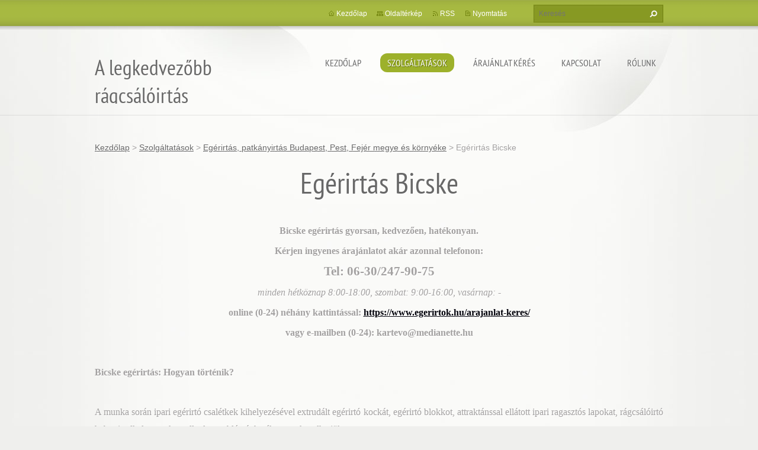

--- FILE ---
content_type: text/html; charset=UTF-8
request_url: https://www.egerirtok.hu/szolgaltatasok/egerirtas-budapest-es-kornyeke/egerirtas-bicske/
body_size: 9532
content:
<!doctype html>
<!--[if lt IE 7]> <html class="lt-ie10 lt-ie9 lt-ie8 lt-ie7" lang="hu"> <![endif]-->
<!--[if IE 7]>    <html class="lt-ie10 lt-ie9 lt-ie8" lang="hu"> <![endif]-->
<!--[if IE 8]>    <html class="lt-ie10 lt-ie9" lang="hu"> <![endif]-->
<!--[if IE 9]>    <html class="lt-ie10" lang="hu"> <![endif]-->
<!--[if gt IE 9]><!-->
<html lang="hu">
<!--<![endif]-->
<head>
  <base href="https://www.egerirtok.hu/">
  <meta charset="utf-8">
  <meta name="description" content="">
  <meta name="keywords" content="">
  <meta name="generator" content="Webnode">
  <meta name="apple-mobile-web-app-capable" content="yes">
  <meta name="apple-mobile-web-app-status-bar-style" content="black">
  <meta name="format-detection" content="telephone=no">
    <meta name="google-site-verification" content="aYy30GP7a7FFaEA16e23-UqMGZhkcZy3XDkmKmqsroI">
  <link rel="icon" type="image/svg+xml" href="/favicon.svg" sizes="any">  <link rel="icon" type="image/svg+xml" href="/favicon16.svg" sizes="16x16">  <link rel="icon" href="/favicon.ico">  <link rel="stylesheet" href="https://www.egerirtok.hu/wysiwyg/system.style.css">
<link rel="canonical" href="https://www.egerirtok.hu/szolgaltatasok/egerirtas-budapest-es-kornyeke/egerirtas-bicske/">
<script type="text/javascript">(function(i,s,o,g,r,a,m){i['GoogleAnalyticsObject']=r;i[r]=i[r]||function(){
			(i[r].q=i[r].q||[]).push(arguments)},i[r].l=1*new Date();a=s.createElement(o),
			m=s.getElementsByTagName(o)[0];a.async=1;a.src=g;m.parentNode.insertBefore(a,m)
			})(window,document,'script','//www.google-analytics.com/analytics.js','ga');ga('create', 'UA-797705-6', 'auto',{"name":"wnd_header"});ga('wnd_header.set', 'dimension1', 'W1');ga('wnd_header.set', 'anonymizeIp', true);ga('wnd_header.send', 'pageview');var _gaq = _gaq || [];
				  (function() {
					var ga = document.createElement('script'); ga.type = 'text/javascript'; ga.async = true;
					ga.src = ('https:' == location.protocol ? 'https://ssl' : 'https://www') + '.google-analytics.com/ga.js';
					var s = document.getElementsByTagName('script')[0]; s.parentNode.insertBefore(ga, s);
				  })(); _gaq.push(['_setAccount', 'G-VS15PFSCPZ']);_gaq.push(['_trackPageview']);_gaq.push(['_gat._anonymizeIp']);var pageTrackerAllTrackEvent=function(category,action,opt_label,opt_value){ga('send', 'event', category, action, opt_label, opt_value)};</script>
  <link rel="alternate" type="application/rss+xml" href="https://egerirtok.hu/rss/all.xml" title="">
<!--[if lte IE 9]><style type="text/css">.cke_skin_webnode iframe {vertical-align: baseline !important;}</style><![endif]-->
  <meta http-equiv="X-UA-Compatible" content="IE=edge,chrome=1">
  <title>Egérirtás Bicske :: A legkedvezőbb rágcsálóirtás </title>
  <meta name="viewport" content="width=1100">
  <link rel="stylesheet" href="https://d11bh4d8fhuq47.cloudfront.net/_system/skins/v9/50001073/css/style.css">

				<script type="text/javascript">
				/* <![CDATA[ */
					
					if (typeof(RS_CFG) == 'undefined') RS_CFG = new Array();
					RS_CFG['staticServers'] = new Array('https://d11bh4d8fhuq47.cloudfront.net/');
					RS_CFG['skinServers'] = new Array('https://d11bh4d8fhuq47.cloudfront.net/');
					RS_CFG['filesPath'] = 'https://www.egerirtok.hu/_files/';
					RS_CFG['filesAWSS3Path'] = 'https://2013f74be9.clvaw-cdnwnd.com/6e3ae8bf7a06936605652e4e2b4358ef/';
					RS_CFG['lbClose'] = 'Bezárás';
					RS_CFG['skin'] = 'default';
					if (!RS_CFG['labels']) RS_CFG['labels'] = new Array();
					RS_CFG['systemName'] = 'Webnode';
						
					RS_CFG['responsiveLayout'] = 0;
					RS_CFG['mobileDevice'] = 0;
					RS_CFG['labels']['copyPasteSource'] = 'Olvass tovább:';
					
				/* ]]> */
				</script><script type="text/javascript" src="https://d11bh4d8fhuq47.cloudfront.net/_system/client/js/compressed/frontend.package.1-3-108.js?ph=2013f74be9"></script><style type="text/css"></style></head>
<body><!-- div id="wrapper2" -->
<div id="wrapper2">
<!-- div id="wrapper" -->
<div id="wrapper">
   <!-- div id="header" -->
   <div id="header">
      <!-- div id="headerMain" -->
      <div id="headerMain">
            <!-- div id="headerMainContent" -->
            <div id="headerMainContent" class="clearfix">
                  <div id="logoZone">
                        <div id="logo"><a href="home/" title="Ugrás a kezdőlapra"><span id="rbcSystemIdentifierLogo">A legkedvezőbb rágcsálóirtás </span></a></div>                        <p id="moto"><span id="rbcCompanySlogan" class="rbcNoStyleSpan"></span></p>
                  </div>
                  <div class="menuWrapper">
                  

    
		<ul class="menu">
	<li class="first">      
      <a href="/home/">         
      Kezdőlap           
  </a>        
  </li>
	<li class="open selected">      
      <a href="/szolgaltatasok/">         
      Szolgáltatások           
  </a>        
  
	<ul class="level1">
		<li class="first selected">      
      <a href="/szolgaltatasok/egerirtas-budapest-es-kornyeke/">         
      Egérirtás, patkányirtás Budapest, Pest, Fejér megye  és környéke           
  </a>        
  
		<ul class="level2">
			<li class="first">      
      <a href="/szolgaltatasok/egerirtas-budapest-es-kornyeke/egerirtas-adony/">         
      Egérirtás Adony           
  </a>        
  </li>
			<li>      
      <a href="/szolgaltatasok/egerirtas-budapest-es-kornyeke/egerirtas-agard/">         
      Egérirtás Agárd           
  </a>        
  </li>
			<li>      
      <a href="/szolgaltatasok/egerirtas-budapest-es-kornyeke/egerirtas-albertirsa/">         
      Egérirtás Albertirsa           
  </a>        
  </li>
			<li>      
      <a href="/szolgaltatasok/egerirtas-budapest-es-kornyeke/egerirtas-alsonemedi/">         
      Egérirtás Alsónémedi           
  </a>        
  </li>
			<li>      
      <a href="/szolgaltatasok/egerirtas-budapest-es-kornyeke/egerirtas-angyalfold/">         
      Egérirtás Angyalföld           
  </a>        
  </li>
			<li>      
      <a href="/szolgaltatasok/egerirtas-budapest-es-kornyeke/egerirtas-aszod/">         
      Egérirtás Aszód           
  </a>        
  </li>
			<li>      
      <a href="/szolgaltatasok/egerirtas-budapest-es-kornyeke/egerirtas-baracska/">         
      Egérirtás Baracska           
  </a>        
  </li>
			<li>      
      <a href="/szolgaltatasok/egerirtas-budapest-es-kornyeke/egerirtas-beloiannisz/">         
      Egérirtás Beloiannisz           
  </a>        
  </li>
			<li>      
      <a href="/szolgaltatasok/egerirtas-budapest-es-kornyeke/egerirtas-besnyo/">         
      Egérirtás Besnyő           
  </a>        
  </li>
			<li>      
      <a href="/szolgaltatasok/egerirtas-budapest-es-kornyeke/egerirtas-besnyo2/">         
      Egérirtás Besnyő           
  </a>        
  </li>
			<li>      
      <a href="/szolgaltatasok/egerirtas-budapest-es-kornyeke/egerirtas-biatorbagy/">         
      Egérirtás Biatorbágy           
  </a>        
  </li>
			<li class="selected activeSelected">      
      <a href="/szolgaltatasok/egerirtas-budapest-es-kornyeke/egerirtas-bicske/">         
      Egérirtás Bicske           
  </a>        
  </li>
			<li>      
      <a href="/szolgaltatasok/egerirtas-budapest-es-kornyeke/egerirtas-budakalasz/">         
      Egérirtás Budakalász           
  </a>        
  </li>
			<li>      
      <a href="/szolgaltatasok/egerirtas-budapest-es-kornyeke/egerirtas-budakalasz2/">         
      Egérirtás Budakalász           
  </a>        
  </li>
			<li>      
      <a href="/szolgaltatasok/egerirtas-budapest-es-kornyeke/egerirtas-budakeszi/">         
      Egérirtás Budakeszi           
  </a>        
  </li>
			<li>      
      <a href="/szolgaltatasok/egerirtas-budapest-es-kornyeke/egerirtas-budaors/">         
      Egérirtás Budaörs           
  </a>        
  </li>
			<li>      
      <a href="/szolgaltatasok/egerirtas-budapest-es-kornyeke/egerirtas-budapest/">         
      Egérirtás Budapest           
  </a>        
  </li>
			<li>      
      <a href="/szolgaltatasok/egerirtas-budapest-es-kornyeke/egerirtas-budapest-1-kerulet/">         
      Egérirtás Budapest 1. kerület           
  </a>        
  </li>
			<li>      
      <a href="/szolgaltatasok/egerirtas-budapest-es-kornyeke/egerirtas-budapest-2-kerulet/">         
      Egérirtás Budapest 2. kerület           
  </a>        
  </li>
			<li>      
      <a href="/szolgaltatasok/egerirtas-budapest-es-kornyeke/egerirtas-budapest-3-kerulet/">         
      Egérirtás Budapest 3. kerület           
  </a>        
  </li>
			<li>      
      <a href="/szolgaltatasok/egerirtas-budapest-es-kornyeke/egerirtas-budapest-4-kerulet/">         
      Egérirtás Budapest 4. kerület           
  </a>        
  </li>
			<li>      
      <a href="/szolgaltatasok/egerirtas-budapest-es-kornyeke/egerirtas-budapest-5-kerulet/">         
      Egérirtás Budapest 5. kerület           
  </a>        
  </li>
			<li>      
      <a href="/szolgaltatasok/egerirtas-budapest-es-kornyeke/egerirtas-budapest-6-kerulet/">         
      Egérirtás Budapest 6. kerület           
  </a>        
  </li>
			<li>      
      <a href="/szolgaltatasok/egerirtas-budapest-es-kornyeke/egerirtas-budapest-7-kerulet/">         
      Egérirtás Budapest 7. kerület           
  </a>        
  </li>
			<li>      
      <a href="/szolgaltatasok/egerirtas-budapest-es-kornyeke/egerirtas-budapest-8-kerulet/">         
      Egérirtás Budapest 8. kerület           
  </a>        
  </li>
			<li>      
      <a href="/szolgaltatasok/egerirtas-budapest-es-kornyeke/egerirtas-budapest-9-kerulet/">         
      Egérirtás Budapest 9. kerület           
  </a>        
  </li>
			<li>      
      <a href="/szolgaltatasok/egerirtas-budapest-es-kornyeke/egerirtas-budapest-10-kerulet/">         
      Egérirtás Budapest 10. kerület           
  </a>        
  </li>
			<li>      
      <a href="/szolgaltatasok/egerirtas-budapest-es-kornyeke/egerirtas-budapest-11-kerulet/">         
      Egérirtás Budapest 11. kerület           
  </a>        
  </li>
			<li>      
      <a href="/szolgaltatasok/egerirtas-budapest-es-kornyeke/egerirtas-budapest-12-kerulet/">         
      Egérirtás Budapest 12. kerület           
  </a>        
  </li>
			<li>      
      <a href="/szolgaltatasok/egerirtas-budapest-es-kornyeke/egerirtas-budapest-13-kerulet/">         
      Egérirtás Budapest 13. kerület           
  </a>        
  </li>
			<li>      
      <a href="/szolgaltatasok/egerirtas-budapest-es-kornyeke/egerirtas-budapest-14-kerulet/">         
      Egérirtás Budapest 14. kerület           
  </a>        
  </li>
			<li>      
      <a href="/szolgaltatasok/egerirtas-budapest-es-kornyeke/egerirtas-budapest-15-kerulet/">         
      Egérirtás Budapest 15. kerület           
  </a>        
  </li>
			<li>      
      <a href="/szolgaltatasok/egerirtas-budapest-es-kornyeke/egerirtas-budapest-16-kerulet/">         
      Egérirtás Budapest 16. kerület           
  </a>        
  </li>
			<li>      
      <a href="/szolgaltatasok/egerirtas-budapest-es-kornyeke/egerirtas-budapest-17-kerulet/">         
      Egérirtás Budapest 17. kerület           
  </a>        
  </li>
			<li>      
      <a href="/szolgaltatasok/egerirtas-budapest-es-kornyeke/egerirtas-budapest-18-kerulet/">         
      Egérirtás Budapest 18. kerület           
  </a>        
  </li>
			<li>      
      <a href="/szolgaltatasok/egerirtas-budapest-es-kornyeke/egerirtas-budapest-19-kerulet/">         
      Egérirtás Budapest 19. kerület           
  </a>        
  </li>
			<li>      
      <a href="/szolgaltatasok/egerirtas-budapest-es-kornyeke/egerirtas-budapest-20-kerulet/">         
      Egérirtás Budapest 20. kerület           
  </a>        
  </li>
			<li>      
      <a href="/szolgaltatasok/egerirtas-budapest-es-kornyeke/egerirtas-budapest-21-kerulet/">         
      Egérirtás Budapest 21. kerület           
  </a>        
  </li>
			<li>      
      <a href="/szolgaltatasok/egerirtas-budapest-es-kornyeke/egerirtas-budapest-22-kerulet/">         
      Egérirtás Budapest 22. kerület           
  </a>        
  </li>
			<li>      
      <a href="/szolgaltatasok/egerirtas-budapest-es-kornyeke/egerirtas-budapest-23-kerulet/">         
      Egérirtás Budapest 23. kerület           
  </a>        
  </li>
			<li>      
      <a href="/szolgaltatasok/egerirtas-budapest-es-kornyeke/egerirtas-budavar/">         
      Egérirtás Budavár           
  </a>        
  </li>
			<li>      
      <a href="/szolgaltatasok/egerirtas-budapest-es-kornyeke/egerirtas-bugyi/">         
      Egérirtás Bugyi           
  </a>        
  </li>
			<li>      
      <a href="/szolgaltatasok/egerirtas-budapest-es-kornyeke/egerirtas-csepel/">         
      Egérirtás Csepel           
  </a>        
  </li>
			<li>      
      <a href="/szolgaltatasok/egerirtas-budapest-es-kornyeke/egerirtas-csomor/">         
      Egérirtás Csömör           
  </a>        
  </li>
			<li>      
      <a href="/szolgaltatasok/egerirtas-budapest-es-kornyeke/egerirtas-delegyhaza/">         
      Egérirtás Délegyháza           
  </a>        
  </li>
			<li>      
      <a href="/szolgaltatasok/egerirtas-budapest-es-kornyeke/egerirtas-diosd/">         
      Egérirtás Diósd           
  </a>        
  </li>
			<li>      
      <a href="/szolgaltatasok/egerirtas-budapest-es-kornyeke/egerirtas-dunaharaszti/">         
      Egérirtás Dunaharaszti           
  </a>        
  </li>
			<li>      
      <a href="/szolgaltatasok/egerirtas-budapest-es-kornyeke/egerirtas-dunakeszi/">         
      Egérirtás Dunakeszi           
  </a>        
  </li>
			<li>      
      <a href="/szolgaltatasok/egerirtas-budapest-es-kornyeke/egerirtas-dunavarsany/">         
      Egérirtás Dunavarsány           
  </a>        
  </li>
			<li>      
      <a href="/szolgaltatasok/egerirtas-budapest-es-kornyeke/egerirtas-ecser/">         
      Egérirtás Ecser           
  </a>        
  </li>
			<li>      
      <a href="/szolgaltatasok/egerirtas-budapest-es-kornyeke/egerirtas-ercsi/">         
      Egérirtás Ercsi           
  </a>        
  </li>
			<li>      
      <a href="/szolgaltatasok/egerirtas-budapest-es-kornyeke/egerirtas-erd/">         
      Egérirtás Érd           
  </a>        
  </li>
			<li>      
      <a href="/szolgaltatasok/egerirtas-budapest-es-kornyeke/egerirtas-erzsebetvaros/">         
      Egérirtás Erzsébetváros           
  </a>        
  </li>
			<li>      
      <a href="/szolgaltatasok/egerirtas-budapest-es-kornyeke/egerirtas-etyek/">         
      Egérirtás Etyek           
  </a>        
  </li>
			<li>      
      <a href="/szolgaltatasok/egerirtas-budapest-es-kornyeke/egerirtas-fot/">         
      Egérirtás Fót           
  </a>        
  </li>
			<li>      
      <a href="/szolgaltatasok/egerirtas-budapest-es-kornyeke/egerirtas-ferencvaros/">         
      Egérirtás Ferencváros           
  </a>        
  </li>
			<li>      
      <a href="/szolgaltatasok/egerirtas-budapest-es-kornyeke/egerirtas-fot2/">         
      Egérirtás Fót           
  </a>        
  </li>
			<li>      
      <a href="/szolgaltatasok/egerirtas-budapest-es-kornyeke/egerirtas-gardony/">         
      Egérirtás Gárdony           
  </a>        
  </li>
			<li>      
      <a href="/szolgaltatasok/egerirtas-budapest-es-kornyeke/egerirtas-gomba/">         
      Egérirtás Gomba           
  </a>        
  </li>
			<li>      
      <a href="/szolgaltatasok/egerirtas-budapest-es-kornyeke/egerirtas-god/">         
      Egérirtás Göd           
  </a>        
  </li>
			<li>      
      <a href="/szolgaltatasok/egerirtas-budapest-es-kornyeke/egerirtas-godollo/">         
      Egérirtás Gödöllő           
  </a>        
  </li>
			<li>      
      <a href="/szolgaltatasok/egerirtas-budapest-es-kornyeke/egerirtas-gyal/">         
      Egérirtás Gyál           
  </a>        
  </li>
			<li>      
      <a href="/szolgaltatasok/egerirtas-budapest-es-kornyeke/egerirtas-gyomro/">         
      Egérirtás Gyömrő           
  </a>        
  </li>
			<li>      
      <a href="/szolgaltatasok/egerirtas-budapest-es-kornyeke/egerirtas-gyuro/">         
      Egérirtás Gyúró           
  </a>        
  </li>
			<li>      
      <a href="/szolgaltatasok/egerirtas-budapest-es-kornyeke/egerirtas-halasztelek/">         
      Egérirtás Halásztelek           
  </a>        
  </li>
			<li>      
      <a href="/szolgaltatasok/egerirtas-budapest-es-kornyeke/egerirtas-hegyvidek/">         
      Egérirtás Hegyvidék           
  </a>        
  </li>
			<li>      
      <a href="/szolgaltatasok/egerirtas-budapest-es-kornyeke/egerirtas-herceghalom/">         
      Egérirtás Herceghalom           
  </a>        
  </li>
			<li>      
      <a href="/szolgaltatasok/egerirtas-budapest-es-kornyeke/egerirtas-ivancsa/">         
      Egérirtás Iváncsa           
  </a>        
  </li>
			<li>      
      <a href="/szolgaltatasok/egerirtas-budapest-es-kornyeke/egerirtas-jozsefvaros/">         
      Egérirtás Józsefváros           
  </a>        
  </li>
			<li>      
      <a href="/szolgaltatasok/egerirtas-budapest-es-kornyeke/egerirtas-kajaszo/">         
      Egérirtás Kajászó           
  </a>        
  </li>
			<li>      
      <a href="/szolgaltatasok/egerirtas-budapest-es-kornyeke/egerirtas-kapolnasnyek/">         
      Egérirtás Kápolnásnyék           
  </a>        
  </li>
			<li>      
      <a href="/szolgaltatasok/egerirtas-budapest-es-kornyeke/egerirtas-kerepes/">         
      Egérirtás Kerepes           
  </a>        
  </li>
			<li>      
      <a href="/szolgaltatasok/egerirtas-budapest-es-kornyeke/egerirtas-kiskunlachaza/">         
      Egérirtás Kiskunlacháza           
  </a>        
  </li>
			<li>      
      <a href="/szolgaltatasok/egerirtas-budapest-es-kornyeke/egerirtas-kerepes2/">         
      Egérirtás Kerepes           
  </a>        
  </li>
			<li>      
      <a href="/szolgaltatasok/egerirtas-budapest-es-kornyeke/egerirtas-kiskunlachaza2/">         
      Egérirtás Kiskunlacháza           
  </a>        
  </li>
			<li>      
      <a href="/szolgaltatasok/egerirtas-budapest-es-kornyeke/egerirtas-kispest/">         
      Egérirtás Kispest           
  </a>        
  </li>
			<li>      
      <a href="/szolgaltatasok/egerirtas-budapest-es-kornyeke/egerirtas-kistarcsa/">         
      Egérirtás Kistarcsa           
  </a>        
  </li>
			<li>      
      <a href="/szolgaltatasok/egerirtas-budapest-es-kornyeke/egerirtas-kobanya/">         
      Egérirtás Kőbánya           
  </a>        
  </li>
			<li>      
      <a href="/szolgaltatasok/egerirtas-budapest-es-kornyeke/egerirtas-kulcs/">         
      Egérirtás Kulcs           
  </a>        
  </li>
			<li>      
      <a href="/szolgaltatasok/egerirtas-budapest-es-kornyeke/egerirtas-maglod/">         
      Egérirtás Maglód           
  </a>        
  </li>
			<li>      
      <a href="/szolgaltatasok/egerirtas-budapest-es-kornyeke/egerirtas-martonvasar/">         
      Egérirtás Martonvásár           
  </a>        
  </li>
			<li>      
      <a href="/szolgaltatasok/egerirtas-budapest-es-kornyeke/egerirtas-matyasfold/">         
      Egérirtás Mátyásföld           
  </a>        
  </li>
			<li>      
      <a href="/szolgaltatasok/egerirtas-budapest-es-kornyeke/egerirtas-mende/">         
      Egérirtás Mende           
  </a>        
  </li>
			<li>      
      <a href="/szolgaltatasok/egerirtas-budapest-es-kornyeke/egerirtas-mogyorod/">         
      Egérirtás Mogyoród           
  </a>        
  </li>
			<li>      
      <a href="/szolgaltatasok/egerirtas-budapest-es-kornyeke/egerirtas-monorierdo/">         
      Egérirtás Monorierdő           
  </a>        
  </li>
			<li>      
      <a href="/szolgaltatasok/egerirtas-budapest-es-kornyeke/egerirtas-nadap/">         
      Egérirtás Nadap           
  </a>        
  </li>
			<li>      
      <a href="/szolgaltatasok/egerirtas-budapest-es-kornyeke/egerirtas-nagytarcsa/">         
      Egérirtás Nagytarcsa           
  </a>        
  </li>
			<li>      
      <a href="/szolgaltatasok/egerirtas-budapest-es-kornyeke/egerirtas-nagyteteny/">         
      Egérirtás Nagytétény           
  </a>        
  </li>
			<li>      
      <a href="/szolgaltatasok/egerirtas-budapest-es-kornyeke/egerirtas-nyaregyhaza/">         
      Egérirtás Nyáregyháza           
  </a>        
  </li>
			<li>      
      <a href="/szolgaltatasok/egerirtas-budapest-es-kornyeke/egerirtas-obuda/">         
      Egérirtás Óbuda           
  </a>        
  </li>
			<li>      
      <a href="/szolgaltatasok/egerirtas-budapest-es-kornyeke/egerirtas-ocsa/">         
      Egérirtás Ócsa           
  </a>        
  </li>
			<li>      
      <a href="/szolgaltatasok/egerirtas-budapest-es-kornyeke/egerirtas-oroszlany/">         
      Egérirtás Oroszlány           
  </a>        
  </li>
			<li>      
      <a href="/szolgaltatasok/egerirtas-budapest-es-kornyeke/egerirtas-orbottyan/">         
      Egérirtás Őrbottyán           
  </a>        
  </li>
			<li>      
      <a href="/szolgaltatasok/egerirtas-budapest-es-kornyeke/egerirtas-paty/">         
      Egérirtás Páty            
  </a>        
  </li>
			<li>      
      <a href="/szolgaltatasok/egerirtas-budapest-es-kornyeke/egerirtas-pazmand/">         
      Egérirtás Pázmánd           
  </a>        
  </li>
			<li>      
      <a href="/szolgaltatasok/egerirtas-budapest-es-kornyeke/egerirtas-pecel/">         
      Egérirtás Pécel           
  </a>        
  </li>
			<li>      
      <a href="/szolgaltatasok/egerirtas-budapest-es-kornyeke/egerirtas-perbal/">         
      Egérirtás Perbál           
  </a>        
  </li>
			<li>      
      <a href="/szolgaltatasok/egerirtas-budapest-es-kornyeke/egerirtas-pesterzsebet/">         
      Egérirtás Pesterzsébet           
  </a>        
  </li>
			<li>      
      <a href="/szolgaltatasok/egerirtas-budapest-es-kornyeke/egerirtas-pesthidegkut/">         
      Egérirtás Pesthidegkút           
  </a>        
  </li>
			<li>      
      <a href="/szolgaltatasok/egerirtas-budapest-es-kornyeke/egerirtas-pestszentlorinc/">         
      Egérirtás Pestszentlőrinc           
  </a>        
  </li>
			<li>      
      <a href="/szolgaltatasok/egerirtas-budapest-es-kornyeke/egerirtas-pilisvorosvar/">         
      Egérirtás Pilisvörösvár           
  </a>        
  </li>
			<li>      
      <a href="/szolgaltatasok/egerirtas-budapest-es-kornyeke/egerirtas-pomaz/">         
      Egérirtás Pomáz           
  </a>        
  </li>
			<li>      
      <a href="/szolgaltatasok/egerirtas-budapest-es-kornyeke/egerirtas-pusztaszabolcs/">         
      Egérirtás Pusztaszabolcs           
  </a>        
  </li>
			<li>      
      <a href="/szolgaltatasok/egerirtas-budapest-es-kornyeke/egerirtas-rackeresztur/">         
      Egérirtás Ráckeresztúr           
  </a>        
  </li>
			<li>      
      <a href="/szolgaltatasok/egerirtas-budapest-es-kornyeke/egerirtas-rackeve/">         
      Egérirtás Ráckeve           
  </a>        
  </li>
			<li>      
      <a href="/szolgaltatasok/egerirtas-budapest-es-kornyeke/egerirtas-rakoscsaba/">         
      Egérirtás Rákoscsaba           
  </a>        
  </li>
			<li>      
      <a href="/szolgaltatasok/egerirtas-budapest-es-kornyeke/egerirtas-solymar/">         
      Egérirtás Solymár           
  </a>        
  </li>
			<li>      
      <a href="/szolgaltatasok/egerirtas-budapest-es-kornyeke/egerirtas-soroksar/">         
      Egérirtás Soroksár           
  </a>        
  </li>
			<li>      
      <a href="/szolgaltatasok/egerirtas-budapest-es-kornyeke/egerirtas-sukoro/">         
      Egérirtás Sukoró           
  </a>        
  </li>
			<li>      
      <a href="/szolgaltatasok/egerirtas-budapest-es-kornyeke/egerirtas-szada/">         
      Egérirtás Szada           
  </a>        
  </li>
			<li>      
      <a href="/szolgaltatasok/egerirtas-budapest-es-kornyeke/egerirtas-szazhalombatta/">         
      Egérirtás Százhalombatta           
  </a>        
  </li>
			<li>      
      <a href="/szolgaltatasok/egerirtas-budapest-es-kornyeke/egerirtas-szekesfehervar/">         
      Egérirtás Székesfehérvár           
  </a>        
  </li>
			<li>      
      <a href="/szolgaltatasok/egerirtas-budapest-es-kornyeke/egerirtas-szentendre/">         
      Egérirtás Szentendre           
  </a>        
  </li>
			<li>      
      <a href="/szolgaltatasok/egerirtas-budapest-es-kornyeke/egerirtas-szigethalom/">         
      Egérirtás Szigethalom           
  </a>        
  </li>
			<li>      
      <a href="/szolgaltatasok/egerirtas-budapest-es-kornyeke/egerirtas-szigetszentmiklos/">         
      Egérirtás Szigetszentmiklós           
  </a>        
  </li>
			<li>      
      <a href="/szolgaltatasok/egerirtas-budapest-es-kornyeke/egerirtas-taksony/">         
      Egérirtás Taksony           
  </a>        
  </li>
			<li>      
      <a href="/szolgaltatasok/egerirtas-budapest-es-kornyeke/egerirtas-tarnok/">         
      Egérirtás Tárnok           
  </a>        
  </li>
			<li>      
      <a href="/szolgaltatasok/egerirtas-budapest-es-kornyeke/egerirtas-tata/">         
      Egérirtás Tata           
  </a>        
  </li>
			<li>      
      <a href="/szolgaltatasok/egerirtas-budapest-es-kornyeke/egerirtas-tatabanya/">         
      Egérirtás Tatabánya           
  </a>        
  </li>
			<li>      
      <a href="/szolgaltatasok/egerirtas-budapest-es-kornyeke/egerirtas-telki/">         
      Egérirtás Telki           
  </a>        
  </li>
			<li>      
      <a href="/szolgaltatasok/egerirtas-budapest-es-kornyeke/egerirtas-terezvaros/">         
      Egérirtás Terézváros           
  </a>        
  </li>
			<li>      
      <a href="/szolgaltatasok/egerirtas-budapest-es-kornyeke/egerirtas-tinnye/">         
      Egérirtás Tinnye           
  </a>        
  </li>
			<li>      
      <a href="/szolgaltatasok/egerirtas-budapest-es-kornyeke/egerirtas-tok/">         
      Egérirtás Tök           
  </a>        
  </li>
			<li>      
      <a href="/szolgaltatasok/egerirtas-budapest-es-kornyeke/egerirtas-tokol/">         
      Egérirtás Tököl           
  </a>        
  </li>
			<li>      
      <a href="/szolgaltatasok/egerirtas-budapest-es-kornyeke/egerirtas-torokbalint/">         
      Egérirtás Törökbálint           
  </a>        
  </li>
			<li>      
      <a href="/szolgaltatasok/egerirtas-budapest-es-kornyeke/egerirtas-ujbuda/">         
      Egérirtás Újbuda           
  </a>        
  </li>
			<li>      
      <a href="/szolgaltatasok/egerirtas-budapest-es-kornyeke/egerirtas-ujhartyan/">         
      Egérirtás Újhartyán           
  </a>        
  </li>
			<li>      
      <a href="/szolgaltatasok/egerirtas-budapest-es-kornyeke/egerirtas-ujlengyel/">         
      Egérirtás Újlengyel           
  </a>        
  </li>
			<li>      
      <a href="/szolgaltatasok/egerirtas-budapest-es-kornyeke/egerirtas-ujpalota/">         
      Egérirtás Újpalota           
  </a>        
  </li>
			<li>      
      <a href="/szolgaltatasok/egerirtas-budapest-es-kornyeke/egerirtas-ujpest/">         
      Egérirtás Újpest           
  </a>        
  </li>
			<li>      
      <a href="/szolgaltatasok/egerirtas-budapest-es-kornyeke/egerirtas-ullo/">         
      Egérirtás Üllő           
  </a>        
  </li>
			<li>      
      <a href="/szolgaltatasok/egerirtas-budapest-es-kornyeke/egerirtas-val/">         
      Egérirtás Vál           
  </a>        
  </li>
			<li>      
      <a href="/szolgaltatasok/egerirtas-budapest-es-kornyeke/egerirtas-velence/">         
      Egérirtás Velence           
  </a>        
  </li>
			<li>      
      <a href="/szolgaltatasok/egerirtas-budapest-es-kornyeke/egerirtas-vecses/">         
      Egérirtás Vecsés           
  </a>        
  </li>
			<li>      
      <a href="/szolgaltatasok/egerirtas-budapest-es-kornyeke/egerirtas-vereb/">         
      Egérirtás Vereb           
  </a>        
  </li>
			<li>      
      <a href="/szolgaltatasok/egerirtas-budapest-es-kornyeke/egerirtas-veresegyhaz/">         
      Egérirtás Veresegyház           
  </a>        
  </li>
			<li>      
      <a href="/szolgaltatasok/egerirtas-budapest-es-kornyeke/egerirtas-zuglo/">         
      Egérirtás Zugló           
  </a>        
  </li>
			<li class="last">      
      <a href="/szolgaltatasok/egerirtas-budapest-es-kornyeke/egerirtas-zsambek/">         
      Egérirtás Zsámbék           
  </a>        
  </li>
		</ul>
		</li>
		<li class="last">      
      <a href="/szolgaltatasok/egeritas-balaton-es-kornyeke/">         
      Egérirtás, patkányirtás Balaton, Somogy, Veszprém megye  és környéke           
  </a>        
  
		<ul class="level2">
			<li class="first">      
      <a href="/szolgaltatasok/egeritas-balaton-es-kornyeke/egerirtas-abrahamhegy/">         
      Egérirtás Ábrahámhegy           
  </a>        
  </li>
			<li>      
      <a href="/szolgaltatasok/egeritas-balaton-es-kornyeke/egerirtas-adand/">         
      Egérirtás Ádánd           
  </a>        
  </li>
			<li>      
      <a href="/szolgaltatasok/egeritas-balaton-es-kornyeke/egerirtas-agard/">         
      Egérirtás Agárd           
  </a>        
  </li>
			<li>      
      <a href="/szolgaltatasok/egeritas-balaton-es-kornyeke/egerirtas-alsoors/">         
      Egérirtás Alsóörs           
  </a>        
  </li>
			<li>      
      <a href="/szolgaltatasok/egeritas-balaton-es-kornyeke/egerirtas-alsopahok/">         
      Egérirtás Alsópáhok           
  </a>        
  </li>
			<li>      
      <a href="/szolgaltatasok/egeritas-balaton-es-kornyeke/egerirtas-alsoszentivan/">         
      Egérirtás Alsószentiván           
  </a>        
  </li>
			<li>      
      <a href="/szolgaltatasok/egeritas-balaton-es-kornyeke/egarirtas-andocs/">         
      Egárirtás Andocs           
  </a>        
  </li>
			<li>      
      <a href="/szolgaltatasok/egeritas-balaton-es-kornyeke/egerirtas-aszofo/">         
      Egérirtás Aszófő           
  </a>        
  </li>
			<li>      
      <a href="/szolgaltatasok/egeritas-balaton-es-kornyeke/egerirtas-babonymegyer/">         
      Egérirtás Bábonymegyer           
  </a>        
  </li>
			<li>      
      <a href="/szolgaltatasok/egeritas-balaton-es-kornyeke/egerirtas-badacsonytomaj/">         
      Egérirtás Badacsonytomaj           
  </a>        
  </li>
			<li>      
      <a href="/szolgaltatasok/egeritas-balaton-es-kornyeke/egerirtas-balatonakali/">         
      Egérirtás Balatonakali           
  </a>        
  </li>
			<li>      
      <a href="/szolgaltatasok/egeritas-balaton-es-kornyeke/egerirtas-balatonakarattya/">         
      Egérirtás Balatonakarattya           
  </a>        
  </li>
			<li>      
      <a href="/szolgaltatasok/egeritas-balaton-es-kornyeke/egerirtas-balatonalmadi/">         
      Egérirtás Balatonalmádi           
  </a>        
  </li>
			<li>      
      <a href="/szolgaltatasok/egeritas-balaton-es-kornyeke/egerirtas-balatonboglar/">         
      Egérirtás Balatonboglár           
  </a>        
  </li>
			<li>      
      <a href="/szolgaltatasok/egeritas-balaton-es-kornyeke/egerirtas-balatonbereny/">         
      Egérirtás Balatonberény           
  </a>        
  </li>
			<li>      
      <a href="/szolgaltatasok/egeritas-balaton-es-kornyeke/egerirtas-balatoncsicso/">         
      Egérirtás Balatoncsicsó           
  </a>        
  </li>
			<li>      
      <a href="/szolgaltatasok/egeritas-balaton-es-kornyeke/egerirtas-balatonederics/">         
      Egérirtás Balatonederics           
  </a>        
  </li>
			<li>      
      <a href="/szolgaltatasok/egeritas-balaton-es-kornyeke/egerirtas-balatonendred/">         
      Egérirtás Balatonendréd           
  </a>        
  </li>
			<li>      
      <a href="/szolgaltatasok/egeritas-balaton-es-kornyeke/egerirtas-balatonfenyves/">         
      Egérirtás Balatonfenyves           
  </a>        
  </li>
			<li>      
      <a href="/szolgaltatasok/egeritas-balaton-es-kornyeke/egerirtas-balatonfokajar/">         
      Egérirtás Balatonfőkajár           
  </a>        
  </li>
			<li>      
      <a href="/szolgaltatasok/egeritas-balaton-es-kornyeke/egerirtas-balatonfoldvar/">         
      Egérirtás Balatonföldvár           
  </a>        
  </li>
			<li>      
      <a href="/szolgaltatasok/egeritas-balaton-es-kornyeke/egerirtas-balatonfoldvar2/">         
      Egérirtás Balatonföldvár           
  </a>        
  </li>
			<li>      
      <a href="/szolgaltatasok/egeritas-balaton-es-kornyeke/egerirtas-balatonfured/">         
      Egérirtás Balatonfüred           
  </a>        
  </li>
			<li>      
      <a href="/szolgaltatasok/egeritas-balaton-es-kornyeke/egerirtas-balatonfuzfo/">         
      Egérirtás Balatonfüzfő           
  </a>        
  </li>
			<li>      
      <a href="/szolgaltatasok/egeritas-balaton-es-kornyeke/egerirtas-balatonkenese/">         
      Egérirtás Balatonkenese           
  </a>        
  </li>
			<li>      
      <a href="/szolgaltatasok/egeritas-balaton-es-kornyeke/egerirtas-balatonkeresztur/">         
      Egérirtás Balatonkeresztúr           
  </a>        
  </li>
			<li>      
      <a href="/szolgaltatasok/egeritas-balaton-es-kornyeke/egerirtas-balatonlelle/">         
      Egérirtás Balatonlelle           
  </a>        
  </li>
			<li>      
      <a href="/szolgaltatasok/egeritas-balaton-es-kornyeke/egerirtas-balatonmariafurdo/">         
      Egérirtás Balatonmáriafürdő           
  </a>        
  </li>
			<li>      
      <a href="/szolgaltatasok/egeritas-balaton-es-kornyeke/egerirtas-balatonoszod/">         
      Egérirtás Balatonőszöd           
  </a>        
  </li>
			<li>      
      <a href="/szolgaltatasok/egeritas-balaton-es-kornyeke/egerirtas-balatonrendes/">         
      Egérirtás Balatonrendes           
  </a>        
  </li>
			<li>      
      <a href="/szolgaltatasok/egeritas-balaton-es-kornyeke/egerirtsa-balatonszabadi/">         
      Egérirtsá Balatonszabadi           
  </a>        
  </li>
			<li>      
      <a href="/szolgaltatasok/egeritas-balaton-es-kornyeke/egerirtas-balatonszarszo/">         
      Egérirtás Balatonszárszó           
  </a>        
  </li>
			<li>      
      <a href="/szolgaltatasok/egeritas-balaton-es-kornyeke/egerirtas-balatonszemes/">         
      Egérirtás Balatonszemes           
  </a>        
  </li>
			<li>      
      <a href="/szolgaltatasok/egeritas-balaton-es-kornyeke/egerirtas-balatonszentgyorgy/">         
      Egérirtás Balatonszentgyörgy           
  </a>        
  </li>
			<li>      
      <a href="/szolgaltatasok/egeritas-balaton-es-kornyeke/egerirtas-balatonszepezd/">         
      Egérirtás Balatonszepezd           
  </a>        
  </li>
			<li>      
      <a href="/szolgaltatasok/egeritas-balaton-es-kornyeke/egerirtas-balatonszolos/">         
      Egérirtás Balatonszőlős           
  </a>        
  </li>
			<li>      
      <a href="/szolgaltatasok/egeritas-balaton-es-kornyeke/egerirtas-balatonudvari/">         
      Egérirtás Balatonudvari           
  </a>        
  </li>
			<li>      
      <a href="/szolgaltatasok/egeritas-balaton-es-kornyeke/egerirtas-balatonujlak/">         
      Egérirtás Balatonújlak           
  </a>        
  </li>
			<li>      
      <a href="/szolgaltatasok/egeritas-balaton-es-kornyeke/egerirtas-balatonvilagos/">         
      Egérirtás Balatonvilágos           
  </a>        
  </li>
			<li>      
      <a href="/szolgaltatasok/egeritas-balaton-es-kornyeke/egerirtas-balvanyos/">         
      Egérirtás Bálványos           
  </a>        
  </li>
			<li>      
      <a href="/szolgaltatasok/egeritas-balaton-es-kornyeke/egerirtas-beloiannisz/">         
      Egérirtás Beloiannisz           
  </a>        
  </li>
			<li>      
      <a href="/szolgaltatasok/egeritas-balaton-es-kornyeke/egerirtas-berhida/">         
      Egérirtás Berhida           
  </a>        
  </li>
			<li>      
      <a href="/szolgaltatasok/egeritas-balaton-es-kornyeke/egerirtas-buzsak/">         
      Egérirtás Buzsák           
  </a>        
  </li>
			<li>      
      <a href="/szolgaltatasok/egeritas-balaton-es-kornyeke/egerirtas-cece/">         
      Egérirtás Cece           
  </a>        
  </li>
			<li>      
      <a href="/szolgaltatasok/egeritas-balaton-es-kornyeke/egerirtas-csajag/">         
      Egérirtás Csajág           
  </a>        
  </li>
			<li>      
      <a href="/szolgaltatasok/egeritas-balaton-es-kornyeke/egerirtas-csosz/">         
      Egérirtás Csősz           
  </a>        
  </li>
			<li>      
      <a href="/szolgaltatasok/egeritas-balaton-es-kornyeke/egerirtas-dinnyes/">         
      Egérirtás Dinnyés           
  </a>        
  </li>
			<li>      
      <a href="/szolgaltatasok/egeritas-balaton-es-kornyeke/egerirtas-deg/">         
      Egérirtás Dég           
  </a>        
  </li>
			<li>      
      <a href="/szolgaltatasok/egeritas-balaton-es-kornyeke/egerirtas-dorgicse/">         
      Egérirtás Dörgicse           
  </a>        
  </li>
			<li>      
      <a href="/szolgaltatasok/egeritas-balaton-es-kornyeke/egerirtas-enying/">         
      Egérirtás Enying           
  </a>        
  </li>
			<li>      
      <a href="/szolgaltatasok/egeritas-balaton-es-kornyeke/egerirtas-epleny/">         
      Egérirtás Eplény           
  </a>        
  </li>
			<li>      
      <a href="/szolgaltatasok/egeritas-balaton-es-kornyeke/egerirtas-fehervarcsurgo/">         
      Egérirtás Fehérvárcsurgó           
  </a>        
  </li>
			<li>      
      <a href="/szolgaltatasok/egeritas-balaton-es-kornyeke/egerirtas-felsomocsolad/">         
      Egérirtás Felsőmocsolád           
  </a>        
  </li>
			<li>      
      <a href="/szolgaltatasok/egeritas-balaton-es-kornyeke/egerirtas-felsoors/">         
      Egérirtás Felsőörs           
  </a>        
  </li>
			<li>      
      <a href="/szolgaltatasok/egeritas-balaton-es-kornyeke/egerirtas-felsopahok/">         
      Egérirtás Felsőpáhok           
  </a>        
  </li>
			<li>      
      <a href="/szolgaltatasok/egeritas-balaton-es-kornyeke/egerirtas-fonyod/">         
      Egérirtás Fonyód           
  </a>        
  </li>
			<li>      
      <a href="/szolgaltatasok/egeritas-balaton-es-kornyeke/egerirtas-fule/">         
      Egérirtás Füle           
  </a>        
  </li>
			<li>      
      <a href="/szolgaltatasok/egeritas-balaton-es-kornyeke/egerirtas-gamas/">         
      Egérirtás Gamás           
  </a>        
  </li>
			<li>      
      <a href="/szolgaltatasok/egeritas-balaton-es-kornyeke/egerirtas-gardony/">         
      Egérirtás Gárdony           
  </a>        
  </li>
			<li>      
      <a href="/szolgaltatasok/egeritas-balaton-es-kornyeke/egerirtas-golle/">         
      Egérirtás Gölle           
  </a>        
  </li>
			<li>      
      <a href="/szolgaltatasok/egeritas-balaton-es-kornyeke/egerirtas-gyuro/">         
      Egérirtás Gyúró           
  </a>        
  </li>
			<li>      
      <a href="/szolgaltatasok/egeritas-balaton-es-kornyeke/egerirtas-hajmasker/">         
      Egérirtás Hajmáskér           
  </a>        
  </li>
			<li>      
      <a href="/szolgaltatasok/egeritas-balaton-es-kornyeke/egerirtas-hantos/">         
      Egérirtás Hantos           
  </a>        
  </li>
			<li>      
      <a href="/szolgaltatasok/egeritas-balaton-es-kornyeke/egerirtas-harskut/">         
      Egérirtás Hárskút           
  </a>        
  </li>
			<li>      
      <a href="/szolgaltatasok/egeritas-balaton-es-kornyeke/egerirtas-herend/">         
      Egérirtás Herend           
  </a>        
  </li>
			<li>      
      <a href="/szolgaltatasok/egeritas-balaton-es-kornyeke/egerirtas-heviz/">         
      Egérirtás Hévíz           
  </a>        
  </li>
			<li>      
      <a href="/szolgaltatasok/egeritas-balaton-es-kornyeke/egerirtas-hidegkut/">         
      Egérirtás Hidegkút           
  </a>        
  </li>
			<li>      
      <a href="/szolgaltatasok/egeritas-balaton-es-kornyeke/egerirtas-igal/">         
      Egérirtás Igal           
  </a>        
  </li>
			<li>      
      <a href="/szolgaltatasok/egeritas-balaton-es-kornyeke/egerirtas-igar/">         
      Egérirtás Igar           
  </a>        
  </li>
			<li>      
      <a href="/szolgaltatasok/egeritas-balaton-es-kornyeke/egerirtas-isztimer/">         
      Egérirtás Isztimér           
  </a>        
  </li>
			<li>      
      <a href="/szolgaltatasok/egeritas-balaton-es-kornyeke/egerirtas-jeno/">         
      Egérirtás Jenő           
  </a>        
  </li>
			<li>      
      <a href="/szolgaltatasok/egeritas-balaton-es-kornyeke/egerirtas-kajaszo/">         
      Egérirtás Kajászó           
  </a>        
  </li>
			<li>      
      <a href="/szolgaltatasok/egeritas-balaton-es-kornyeke/egerirtas-kapolcs/">         
      Egérirtás Kapolcs           
  </a>        
  </li>
			<li>      
      <a href="/szolgaltatasok/egeritas-balaton-es-kornyeke/egerirtas-kapolnasnyek/">         
      Egérirtás Kápolnásnyék           
  </a>        
  </li>
			<li>      
      <a href="/szolgaltatasok/egeritas-balaton-es-kornyeke/egerirtas-kapoly/">         
      Egérirtás Kapoly           
  </a>        
  </li>
			<li>      
      <a href="/szolgaltatasok/egeritas-balaton-es-kornyeke/egerirtas-kaposvar/">         
      Egérirtás Kaposvár           
  </a>        
  </li>
			<li>      
      <a href="/szolgaltatasok/egeritas-balaton-es-kornyeke/egerirtas-karad/">         
      Egérirtás Karád           
  </a>        
  </li>
			<li>      
      <a href="/szolgaltatasok/egeritas-balaton-es-kornyeke/egerirtas-keszthely/">         
      Egérirtás Keszthely           
  </a>        
  </li>
			<li>      
      <a href="/szolgaltatasok/egeritas-balaton-es-kornyeke/egerirtas-kiralyszentistvan/">         
      Egérirtás Királyszentistván           
  </a>        
  </li>
			<li>      
      <a href="/szolgaltatasok/egeritas-balaton-es-kornyeke/egerirtas-kislang/">         
      Egérirtás Kisláng           
  </a>        
  </li>
			<li>      
      <a href="/szolgaltatasok/egeritas-balaton-es-kornyeke/egerirtas-koroshegy/">         
      Egérirtás Kőröshegy           
  </a>        
  </li>
			<li>      
      <a href="/szolgaltatasok/egeritas-balaton-es-kornyeke/egerirtas-koszarhegy/">         
      Egérirtás Kőszárhegy           
  </a>        
  </li>
			<li>      
      <a href="/szolgaltatasok/egeritas-balaton-es-kornyeke/egerirtas-kovagoors/">         
      Egérirtás Kővágóörs           
  </a>        
  </li>
			<li>      
      <a href="/szolgaltatasok/egeritas-balaton-es-kornyeke/egerirtas-kungos/">         
      Egérirtás Küngös           
  </a>        
  </li>
			<li>      
      <a href="/szolgaltatasok/egeritas-balaton-es-kornyeke/egerirtas-lajoskomarom/">         
      Egérirtás Lajoskomárom           
  </a>        
  </li>
			<li>      
      <a href="/szolgaltatasok/egeritas-balaton-es-kornyeke/egerirtas-latrany/">         
      Egérirtás Látrány           
  </a>        
  </li>
			<li>      
      <a href="/szolgaltatasok/egeritas-balaton-es-kornyeke/egerirtas-lengyeltoti/">         
      Egérirtás Lengyeltóti           
  </a>        
  </li>
			<li>      
      <a href="/szolgaltatasok/egeritas-balaton-es-kornyeke/egerirtas-lepseny/">         
      Egérirtás Lepsény           
  </a>        
  </li>
			<li>      
      <a href="/szolgaltatasok/egeritas-balaton-es-kornyeke/egerirtas-liter/">         
      Egérirtás Litér           
  </a>        
  </li>
			<li>      
      <a href="/szolgaltatasok/egeritas-balaton-es-kornyeke/egerirtas-lokut/">         
      Egérirtás Lókút           
  </a>        
  </li>
			<li>      
      <a href="/szolgaltatasok/egeritas-balaton-es-kornyeke/egerirtas-lovas/">         
      Egérirtás Lovas           
  </a>        
  </li>
			<li>      
      <a href="/szolgaltatasok/egeritas-balaton-es-kornyeke/egerirtas-marcali/">         
      Egérirtás Marcali           
  </a>        
  </li>
			<li>      
      <a href="/szolgaltatasok/egeritas-balaton-es-kornyeke/egerirtas-marko/">         
      Egérirtás Márkó           
  </a>        
  </li>
			<li>      
      <a href="/szolgaltatasok/egeritas-balaton-es-kornyeke/egerirtas-martonvasar/">         
      Egérirtás Martonvásár           
  </a>        
  </li>
			<li>      
      <a href="/szolgaltatasok/egeritas-balaton-es-kornyeke/egerirtas-matyasdomb/">         
      Egérirtás Mátyásdomb           
  </a>        
  </li>
			<li>      
      <a href="/szolgaltatasok/egeritas-balaton-es-kornyeke/egerirtas-mernye/">         
      Egérirtás Mernye           
  </a>        
  </li>
			<li>      
      <a href="/szolgaltatasok/egeritas-balaton-es-kornyeke/egerirtas-mezokomarom/">         
      Egérirtás Mezőkomárom           
  </a>        
  </li>
			<li>      
      <a href="/szolgaltatasok/egeritas-balaton-es-kornyeke/egerirtas-mezoszentgyorgy/">         
      Egérirtás Mezőszentgyörgy           
  </a>        
  </li>
			<li>      
      <a href="/szolgaltatasok/egeritas-balaton-es-kornyeke/egerirtas-nadap/">         
      Egérirtás Nadap           
  </a>        
  </li>
			<li>      
      <a href="/szolgaltatasok/egeritas-balaton-es-kornyeke/egerirtas-nadasdladany/">         
      Egérirtás Nádasdladány           
  </a>        
  </li>
			<li>      
      <a href="/szolgaltatasok/egeritas-balaton-es-kornyeke/egerirtas-nagocs/">         
      Egérirtás Nágocs           
  </a>        
  </li>
			<li>      
      <a href="/szolgaltatasok/egeritas-balaton-es-kornyeke/egerirtas-nagybereny/">         
      Egérirtás Nagyberény           
  </a>        
  </li>
			<li>      
      <a href="/szolgaltatasok/egeritas-balaton-es-kornyeke/egerirtas-nagyesztergar/">         
      Egérirtás Nagyesztergár           
  </a>        
  </li>
			<li>      
      <a href="/szolgaltatasok/egeritas-balaton-es-kornyeke/egerirtas-nagylok/">         
      Egérirtás Nagylók           
  </a>        
  </li>
			<li>      
      <a href="/szolgaltatasok/egeritas-balaton-es-kornyeke/egerirtas-nagyvazsony/">         
      Egérirtás Nagyvázsony           
  </a>        
  </li>
			<li>      
      <a href="/szolgaltatasok/egeritas-balaton-es-kornyeke/egerirtas-nemesvamos/">         
      Egérirtás Nemesvámos           
  </a>        
  </li>
			<li>      
      <a href="/szolgaltatasok/egeritas-balaton-es-kornyeke/egerirtas-nikla/">         
      Egérirtás Nikla           
  </a>        
  </li>
			<li>      
      <a href="/szolgaltatasok/egeritas-balaton-es-kornyeke/egerirtas-obarok/">         
      Egérirtás Óbarok           
  </a>        
  </li>
			<li>      
      <a href="/szolgaltatasok/egeritas-balaton-es-kornyeke/egerirtas-olaszfalu/">         
      Egérirtás Olaszfalu           
  </a>        
  </li>
			<li>      
      <a href="/szolgaltatasok/egeritas-balaton-es-kornyeke/egerirtas-ordacsehi/">         
      Egérirtás Ordacsehi           
  </a>        
  </li>
			<li>      
      <a href="/szolgaltatasok/egeritas-balaton-es-kornyeke/egerirtas-osztopan/">         
      Egérirtás Osztopán           
  </a>        
  </li>
			<li>      
      <a href="/szolgaltatasok/egeritas-balaton-es-kornyeke/egerirtas-orvenyes/">         
      Egérirtás Örvényes           
  </a>        
  </li>
			<li>      
      <a href="/szolgaltatasok/egeritas-balaton-es-kornyeke/egerirtas-osi/">         
      Egérirtás Ősi           
  </a>        
  </li>
			<li>      
      <a href="/szolgaltatasok/egeritas-balaton-es-kornyeke/egerirtas-osku/">         
      Egérirtás Öskü           
  </a>        
  </li>
			<li>      
      <a href="/szolgaltatasok/egeritas-balaton-es-kornyeke/egerirtas-pakozd/">         
      Egérirtás Pákozd           
  </a>        
  </li>
			<li>      
      <a href="/szolgaltatasok/egeritas-balaton-es-kornyeke/egerirtas-palkove/">         
      Egérirtás Pálköve           
  </a>        
  </li>
			<li>      
      <a href="/szolgaltatasok/egeritas-balaton-es-kornyeke/egerirtas-paloznak/">         
      Egérirtás Paloznak           
  </a>        
  </li>
			<li>      
      <a href="/szolgaltatasok/egeritas-balaton-es-kornyeke/egerirtas-papkeszi/">         
      Egérirtás Papkeszi           
  </a>        
  </li>
			<li>      
      <a href="/szolgaltatasok/egeritas-balaton-es-kornyeke/egerirtas-patka/">         
      Egérirtás Pátka           
  </a>        
  </li>
			<li>      
      <a href="/szolgaltatasok/egeritas-balaton-es-kornyeke/egerirtas-pazmand/">         
      Egérirtás Pázmánd           
  </a>        
  </li>
			<li>      
      <a href="/szolgaltatasok/egeritas-balaton-es-kornyeke/egerirtas-pecsely/">         
      Egérirtás Pécsely           
  </a>        
  </li>
			<li>      
      <a href="/szolgaltatasok/egeritas-balaton-es-kornyeke/egerirtas-perkata/">         
      Egérirtás Perkáta           
  </a>        
  </li>
			<li>      
      <a href="/szolgaltatasok/egeritas-balaton-es-kornyeke/egerirtas-petfurdo/">         
      Egérirtás Pétfürdő           
  </a>        
  </li>
			<li>      
      <a href="/szolgaltatasok/egeritas-balaton-es-kornyeke/egerirtas-polgardi/">         
      Egérirtás Polgárdi           
  </a>        
  </li>
			<li>      
      <a href="/szolgaltatasok/egeritas-balaton-es-kornyeke/egerirtas-pula/">         
      Egérirtás Pula           
  </a>        
  </li>
			<li>      
      <a href="/szolgaltatasok/egeritas-balaton-es-kornyeke/egerirtas-pusztakovacsi/">         
      Egérirtás Pusztakovácsi           
  </a>        
  </li>
			<li>      
      <a href="/szolgaltatasok/egeritas-balaton-es-kornyeke/egerirtas-pusztaszabolcs/">         
      Egérirtás Pusztaszabolcs           
  </a>        
  </li>
			<li>      
      <a href="/szolgaltatasok/egeritas-balaton-es-kornyeke/egerirtas-rackeresztur/">         
      Egérirtás Ráckeresztúr           
  </a>        
  </li>
			<li>      
      <a href="/szolgaltatasok/egeritas-balaton-es-kornyeke/egerirtas-revfulop/">         
      Egérirtás Révfülöp           
  </a>        
  </li>
			<li>      
      <a href="/szolgaltatasok/egeritas-balaton-es-kornyeke/egerirtas-sagvar/">         
      Egérirtás Ságvár           
  </a>        
  </li>
			<li>      
      <a href="/szolgaltatasok/egeritas-balaton-es-kornyeke/egerirtas-sarbogard/">         
      Egérirtás Sárbogárd           
  </a>        
  </li>
			<li>      
      <a href="/szolgaltatasok/egeritas-balaton-es-kornyeke/egerirtas-saregres/">         
      Egérirtás Sáregres           
  </a>        
  </li>
			<li>      
      <a href="/szolgaltatasok/egeritas-balaton-es-kornyeke/egerirtas-sarmellek/">         
      Egérirtás Sármellék           
  </a>        
  </li>
			<li>      
      <a href="/szolgaltatasok/egeritas-balaton-es-kornyeke/egerirtas-sarosd/">         
      Egérirtás Sárosd           
  </a>        
  </li>
			<li>      
      <a href="/szolgaltatasok/egeritas-balaton-es-kornyeke/egerirtas-sarszentagota/">         
      Egérirtás Sárszentágota           
  </a>        
  </li>
			<li>      
      <a href="/szolgaltatasok/egeritas-balaton-es-kornyeke/egerirtas-sarszentmihaly/">         
      Egérirtás Sárszentmihály           
  </a>        
  </li>
			<li>      
      <a href="/szolgaltatasok/egeritas-balaton-es-kornyeke/egerirtas-seregelyes/">         
      Egérirtás Seregélyes           
  </a>        
  </li>
			<li>      
      <a href="/szolgaltatasok/egeritas-balaton-es-kornyeke/egerirtas-siofok/">         
      Egérirtás Siófok           
  </a>        
  </li>
			<li>      
      <a href="/szolgaltatasok/egeritas-balaton-es-kornyeke/egerirtas-siojut/">         
      Egérirtás Siójut           
  </a>        
  </li>
			<li>      
      <a href="/szolgaltatasok/egeritas-balaton-es-kornyeke/egerirtas-soly/">         
      Egérirtás Sóly           
  </a>        
  </li>
			<li>      
      <a href="/szolgaltatasok/egeritas-balaton-es-kornyeke/egerirtas-som/">         
      Egérirtás Som           
  </a>        
  </li>
			<li>      
      <a href="/szolgaltatasok/egeritas-balaton-es-kornyeke/egerirtas-somogyaszalo/">         
      Egérirtás Somogyaszaló           
  </a>        
  </li>
			<li>      
      <a href="/szolgaltatasok/egeritas-balaton-es-kornyeke/egerirtas-somogyjad/">         
      Egérirtás Somogyjád           
  </a>        
  </li>
			<li>      
      <a href="/szolgaltatasok/egeritas-balaton-es-kornyeke/egerirtas-somogymeggyes/">         
      Egérirtás Somogymeggyes           
  </a>        
  </li>
			<li>      
      <a href="/szolgaltatasok/egeritas-balaton-es-kornyeke/egerirtas-somogysamson/">         
      Egérirtás Somogysámson           
  </a>        
  </li>
			<li>      
      <a href="/szolgaltatasok/egeritas-balaton-es-kornyeke/egerirtas-somogyvamos/">         
      Egérirtás Somogyvámos           
  </a>        
  </li>
			<li>      
      <a href="/szolgaltatasok/egeritas-balaton-es-kornyeke/egerirtas-somogyvar/">         
      Egérirtás Somogyvár           
  </a>        
  </li>
			<li>      
      <a href="/szolgaltatasok/egeritas-balaton-es-kornyeke/egerirtas-sukoro/">         
      Egérirtás Sukoró           
  </a>        
  </li>
			<li>      
      <a href="/szolgaltatasok/egeritas-balaton-es-kornyeke/egerirtas-szabadbattyan/">         
      Egérirtás Szabadbattyán           
  </a>        
  </li>
			<li>      
      <a href="/szolgaltatasok/egeritas-balaton-es-kornyeke/egerirtas-szabadegyhaza/">         
      Egérirtás Szabadegyháza           
  </a>        
  </li>
			<li>      
      <a href="/szolgaltatasok/egeritas-balaton-es-kornyeke/egerirtas-szabadhidveg/">         
      Egérirtás Szabadhidvég           
  </a>        
  </li>
			<li>      
      <a href="/szolgaltatasok/egeritas-balaton-es-kornyeke/egerirtas-szantod/">         
      Egérirtás Szántód           
  </a>        
  </li>
			<li>      
      <a href="/szolgaltatasok/egeritas-balaton-es-kornyeke/egerirtas-szekesfehervar/">         
      Egérirtás Székesfehérvár           
  </a>        
  </li>
			<li>      
      <a href="/szolgaltatasok/egeritas-balaton-es-kornyeke/egerirtas-szentantalfa/">         
      Egérirtás Szentantalfa           
  </a>        
  </li>
			<li>      
      <a href="/szolgaltatasok/egeritas-balaton-es-kornyeke/egerirtas-szentgal/">         
      Egérirtás Szentgál           
  </a>        
  </li>
			<li>      
      <a href="/szolgaltatasok/egeritas-balaton-es-kornyeke/egerirtas-szentkiralyszabadja/">         
      Egérirtás Szentkirályszabadja           
  </a>        
  </li>
			<li>      
      <a href="/szolgaltatasok/egeritas-balaton-es-kornyeke/egerirtas-szolad/">         
      Egérirtás Szólád           
  </a>        
  </li>
			<li>      
      <a href="/szolgaltatasok/egeritas-balaton-es-kornyeke/egerirtas-szolosgyorok/">         
      Egérirtás Szőlösgyörök           
  </a>        
  </li>
			<li>      
      <a href="/szolgaltatasok/egeritas-balaton-es-kornyeke/egerirtas-tab/">         
      Egérirtás Tab           
  </a>        
  </li>
			<li>      
      <a href="/szolgaltatasok/egeritas-balaton-es-kornyeke/egerirtas-tac/">         
      Egérirtás Tác           
  </a>        
  </li>
			<li>      
      <a href="/szolgaltatasok/egeritas-balaton-es-kornyeke/egerirtas-tagyon/">         
      Egérirtás Tagyon           
  </a>        
  </li>
			<li>      
      <a href="/szolgaltatasok/egeritas-balaton-es-kornyeke/egerirtas-tes/">         
      Egérirtás Tés           
  </a>        
  </li>
			<li>      
      <a href="/szolgaltatasok/egeritas-balaton-es-kornyeke/egerirtas-tihany/">         
      Egérirtás Tihany           
  </a>        
  </li>
			<li>      
      <a href="/szolgaltatasok/egeritas-balaton-es-kornyeke/egerirtas-totvazsony/">         
      Egérirtás Tótvázsony           
  </a>        
  </li>
			<li>      
      <a href="/szolgaltatasok/egeritas-balaton-es-kornyeke/egerirtas-torokkoppany/">         
      Egérirtás Törökkoppány           
  </a>        
  </li>
			<li>      
      <a href="/szolgaltatasok/egeritas-balaton-es-kornyeke/egerirtas-urhida/">         
      Egérirtás Úrhida           
  </a>        
  </li>
			<li>      
      <a href="/szolgaltatasok/egeritas-balaton-es-kornyeke/egerirtas-vajta/">         
      Egérirtás Vajta           
  </a>        
  </li>
			<li>      
      <a href="/szolgaltatasok/egeritas-balaton-es-kornyeke/egerirtas-varpalota/">         
      Egérirtás Várpalota           
  </a>        
  </li>
			<li>      
      <a href="/szolgaltatasok/egeritas-balaton-es-kornyeke/egerirtas-velence/">         
      Egérirtás Velence           
  </a>        
  </li>
			<li>      
      <a href="/szolgaltatasok/egeritas-balaton-es-kornyeke/egerirtas-vereb/">         
      Egérirtás Vereb           
  </a>        
  </li>
			<li>      
      <a href="/szolgaltatasok/egeritas-balaton-es-kornyeke/egerirtas-veszprem/">         
      Egérirtás Veszprém           
  </a>        
  </li>
			<li>      
      <a href="/szolgaltatasok/egeritas-balaton-es-kornyeke/egerirtas-veszpremfajsz/">         
      Egérirtás Veszprémfajsz           
  </a>        
  </li>
			<li>      
      <a href="/szolgaltatasok/egeritas-balaton-es-kornyeke/egerirtas-vilonya/">         
      Egérirtás Vilonya           
  </a>        
  </li>
			<li>      
      <a href="/szolgaltatasok/egeritas-balaton-es-kornyeke/egerirtas-vors/">         
      Egérirtás Vörs           
  </a>        
  </li>
			<li>      
      <a href="/szolgaltatasok/egeritas-balaton-es-kornyeke/egerirtas-zamardi/">         
      Egérirtás Zamárdi           
  </a>        
  </li>
			<li>      
      <a href="/szolgaltatasok/egeritas-balaton-es-kornyeke/egerirtas-zanka/">         
      Egérirtás Zánka           
  </a>        
  </li>
			<li>      
      <a href="/szolgaltatasok/egeritas-balaton-es-kornyeke/egerirtas-zichyujfalu/">         
      Egérirtás Zichyújfalu           
  </a>        
  </li>
			<li class="last">      
      <a href="/szolgaltatasok/egeritas-balaton-es-kornyeke/egerirtas-zirc/">         
      Egérirtás Zirc           
  </a>        
  </li>
		</ul>
		</li>
	</ul>
	</li>
	<li>      
      <a href="/arajanlat-keres/">         
      Árajánlat kérés           
  </a>        
  </li>
	<li>      
      <a href="/kapcsolat/">         
      Kapcsolat           
  </a>        
  </li>
	<li class="last">      
      <a href="/rolunk/">         
      Rólunk           
  </a>        
  </li>
</ul>   

      <div class="clearfix"></div>     
					
                  </div>
            </div>
            <!-- div id="headerMainContent" -->
      </div>
      <!-- div id="headerMain" -->
      <!-- div id="headerTop" -->
      <div id="headerTop">
          <!-- div id="headerTopContent" -->
          <div id="headerTopContent" class="clearfix">
               <!-- div id="fulltextForm" -->
               
        <div id="fulltextForm">                
		<form action="/search/" method="get" id="fulltextSearch">       
                        <div class="clearfix">
                            <input id="fulltextSearchText" type="text" name="text" value="" placeholder="Keresés">
                            <button id="fulltextSearchButton" type="submit" class="ir">Keres</button>
                        </div>   
		</form>
        </div>  
		               <!-- div id="fulltextForm" -->
               <!-- div id="lang" -->
               <div id="lang">
                        <div id="languageSelect"></div>			
               </div>
               <!-- div id="lang" -->
               <!-- div id="systemNav" -->
               <ul class="systemNav">
                   <li class="homepage"><a href="home/" title="Ugrás a kezdőlapra">Kezdőlap</a></li>
                   <li class="sitemap"><a href="/sitemap/" title="Ugrás az oldaltérképre.">Oldaltérkép</a></li>
                   <li class="rss"><a href="/rss/" title="RSS csatornák">RSS</a></li>
                   <li class="print"><a href="#" onclick="window.print(); return false;" title="Oldal nyomtatása">Nyomtatás</a></li>
               </ul>
               <!-- div id="systemNav" -->
          </div>
          <!-- div id="headerTopContent" -->
      </div>
      <!-- div id="headerTop" -->
   </div>
   <!-- div id="header" -->
   <!-- div id="main" -->
   <div id="main" role="main">
         <!-- div id="mainContent" -->
         <div id="mainContent">
         <!-- div class="layoutFullWidth" -->
         <div class="layoutFullWidth">
             <div id="pageNavigator" class="rbcContentBlock">            <div id="navizone" class="navigator">             <a class="navFirstPage" href="/home/">Kezdőlap</a>           <span><span> &gt; </span></span>              <a href="/szolgaltatasok/">Szolgáltatások</a>           <span><span> &gt; </span></span>              <a href="/szolgaltatasok/egerirtas-budapest-es-kornyeke/">Egérirtás, patkányirtás Budapest, Pest, Fejér megye  és környéke</a>           <span><span> &gt; </span></span>              <span id="navCurrentPage">Egérirtás Bicske</span>             </div>        <div class="clearfix"></div>        </div>                           
       <div class="widget">     
		<h1>Egérirtás Bicske</h1>
<div>
	<p align="CENTER" style="margin-bottom: 0cm"><font face="Times New Roman, serif"><font size="3"><b>Bicske egérirtás gyorsan, kedvezően, hatékonyan. </b></font></font></p>
	<p align="CENTER" style="margin-bottom: 0cm"><font face="Times New Roman, serif"><font size="3"><b>Kérjen ingyenes árajánlatot akár azonnal telefonon:</b></font></font></p>
	<p align="CENTER" style="margin-bottom: 0cm"><font face="Times New Roman, serif"><font style="font-size: 16pt"><b>Tel: 06-30/247-90-75 </b></font></font></p>
	<p align="CENTER" style="margin-bottom: 0cm"><font face="Times New Roman, serif"><font size="3"><i>minden hétköznap 8:00-18:00, szombat: 9:00-16:00, vasárnap: - </i></font></font></p>
	<p align="CENTER" style="margin-bottom: 0cm"><font face="Times New Roman, serif"><font size="3"><b>online (0-24) néhány kattintással: </b></font></font><a href="https://www.egerirtok.hu/arajanlat-keres/"><font color="#00000a"><font face="Times New Roman, serif"><font size="3"><b>https://www.egerirtok.hu/arajanlat-keres/</b></font></font></font></a></p>
	<p align="CENTER" style="margin-bottom: 0cm"><font face="Times New Roman, serif"><font size="3"><b>vagy e-mailben (0-24): kartevo@medianette.hu</b></font></font></p>
	<p align="JUSTIFY" style="margin-bottom: 0cm">&nbsp;</p>
	<p align="JUSTIFY" style="margin-bottom: 0cm"><font face="Times New Roman, serif"><font size="3"><b>Bicske egérirtás: Hogyan történik?</b></font></font></p>
	<p align="JUSTIFY" style="margin-bottom: 0cm">&nbsp;</p>
	<p align="JUSTIFY" style="margin-bottom: 0cm"><font face="Times New Roman, serif"><font size="3">A</font></font><font face="Times New Roman, serif"><font size="3"> munka során ipari</font></font><font face="Times New Roman, serif"><font size="3"> egérirtó csalétkek kihelyezésével extrudált egérirtó kockát, egérirtó blokkot, attraktánssal ellátott ipari ragasztós lapokat, rágcsálóirtó habot is alkalmazunk, mellyel a problémát hatékonyan kezelhetjük. </font></font></p>
	<p align="JUSTIFY" style="margin-bottom: 0cm">&nbsp;</p>
	<p align="JUSTIFY" style="margin-bottom: 0cm"><font face="Times New Roman, serif"><font size="3"><b>Egérirtás Bicske: Mi a teendő előtte és utána?</b></font></font></p>
	<p align="JUSTIFY" style="margin-bottom: 0cm">&nbsp;</p>
	<p align="JUSTIFY" style="margin-bottom: 0cm"><font face="Times New Roman, serif"><font size="3"><b>Bicske egérirtás előtt:</b></font></font><font face="Times New Roman, serif"><font size="3"><i> </i></font></font><font face="Times New Roman, serif"><font size="3">Mielőtt a szakember megérkezne, kérjük, hogy a csomagoltatlan élelmiszereket tegye elzárt helyre, hogy az egerek csak a kihelyezett csalétkekkel találkozhassanak élelmiszerforrásként. Gondolja végig, hogy hol tapasztalta az egerek jelenlétét (pincében, padláson, lakótérben, udvaron) és mondja el ezt a kiérkező kollégánknak.</font></font></p>
	<p align="JUSTIFY" style="margin-bottom: 0cm">&nbsp;</p>
	<p align="JUSTIFY" style="margin-bottom: 0cm">&nbsp;</p>
	<p align="JUSTIFY" style="margin-bottom: 0cm"><font face="Times New Roman, serif"><font size="3"><b>Bicske egérirtás</b></font></font><font face="Times New Roman, serif"><font size="3"><i><b> </b></i></font></font><font face="Times New Roman, serif"><font size="3"><b>után:</b></font></font><font face="Times New Roman, serif"><font size="3"> a kihelyezett egérirtó csalétkek hosszú hónapokig megőrzik szavatosságukat, így ha nem fogyasztják el mindet az egerek, az elszaporodás megelőzésére is használhatja őket. </font></font></p>
	<p align="JUSTIFY" style="margin-bottom: 0cm">&nbsp;</p>
	<p align="JUSTIFY" style="margin-bottom: 0cm"><font face="Times New Roman, serif"><font size="3"><b>Bicske egérirtás: Veszélyes az irtószer kisgyermekekre, háziállatokra?</b></font></font></p>
	<p align="JUSTIFY" style="margin-bottom: 0cm">&nbsp;</p>
	<p align="JUSTIFY" style="margin-bottom: 0cm"><font face="Times New Roman, serif"><font size="3">Az irtószer olyan keserű ízt hordozó hatóanyaggal (bitrex) rendelkezik, melyet a háziállatok nem kedvelnek, de a biztonság kedvéért gondosan zárja el azt a kisgyermekek és háziállatok elől.</font></font></p>
	<p align="CENTER" style="margin-bottom: 0cm">&nbsp;</p>
	<p align="CENTER" style="margin-bottom: 0cm"><font face="Times New Roman, serif"><font size="3"><i>Bicske egérirtás garanciával, Bicske egérirtás hatékonyan, Bicske egérirtás padláson, Bicske egérirtás pincében, egérirtás Bicske családi házaknál,</i></font></font></p>
	<p align="CENTER" style="margin-bottom: 0cm"><font face="Times New Roman, serif"><font size="3"><i>magánszemélyeknek Bicske egérirtás, Bicske egérirtás cégeknek, Bicske ipari egérirtás, Bicske profi egérirtás, Bicske kutyabarát egérirtás, Bicske végleges egérirtás, Bicske egérirtás rágcsálóirtó szerekkel, Bicske egérirtás rágcsálóirtó habbal, Bicske egérirtás gipszkarton alatt, Bicske egérirtás Önnek is</i></font></font></p>
</div>
<p>&nbsp;</p>
   
        </div>
        <div class="clearfix"></div>  
		                      </div>
         <!-- div class="layoutFullWidth" -->
         </div>
         <!-- div id="mainContent" -->
   </div>
   <!-- div id="main" -->
</div>
<!-- div id="wrapper" -->
   <!-- div id="footer" -->
   <div id="footer">
         <!-- div id="footerContent" -->
         <div id="footerContent">
                <!-- div id="copyright" -->
                <div id="copyright">
                    <span id="rbcFooterText" class="rbcNoStyleSpan">egerirtok.hu</span>                </div>
                <!-- div id="copyright" -->
                <!-- div id="signature" -->
                <div id="signature">
                    <span class="rbcSignatureText"><a href="https://www.webnode.hu?utm_source=brand&amp;utm_medium=footer&amp;utm_campaign=premium" rel="nofollow" >Powered by Webnode</a></span>                </div>
                <!-- div id="signature" -->
         </div>
         <!-- div id="footerContent" -->
   </div>
   <!-- div id="footer" -->
   <img src="https://d11bh4d8fhuq47.cloudfront.net/_system/skins/v9/50001073/img/illustration.png?ph=2013f74be9" width="1" height="1" alt=""></div>
<!-- div id="wrapper2" -->
<script src="https://d11bh4d8fhuq47.cloudfront.net/_system/skins/v9/50001073/js/obscripts.js"></script>
<div id="rbcFooterHtml"></div><script type="text/javascript"></script><script type="text/javascript">var keenTrackerCmsTrackEvent=function(id){if(typeof _jsTracker=="undefined" || !_jsTracker){return false;};try{var name=_keenEvents[id];var keenEvent={user:{u:_keenData.u,p:_keenData.p,lc:_keenData.lc,t:_keenData.t},action:{identifier:id,name:name,category:'cms',platform:'WND1',version:'2.1.157'},browser:{url:location.href,ua:navigator.userAgent,referer_url:document.referrer,resolution:screen.width+'x'+screen.height,ip:'18.119.117.242'}};_jsTracker.jsonpSubmit('PROD',keenEvent,function(err,res){});}catch(err){console.log(err)};};</script></body>
</html>
